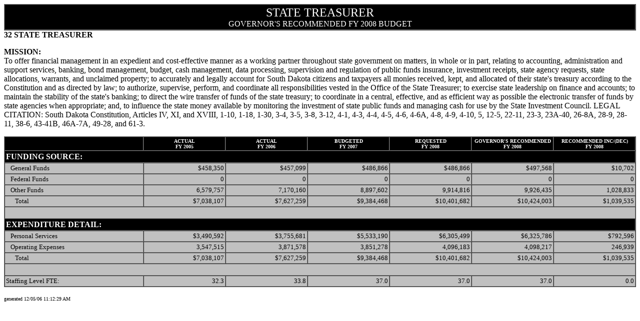

--- FILE ---
content_type: text/html
request_url: https://bfm.sd.gov/budget/rec08/08r32.htm
body_size: 7322
content:
<HTML>
<HEAD>
<title>Governor's Recommended Budget - State of South Dakota</title>
<meta name="generator" content="RB03.frmBudBook.m_html()">
<meta name="comment" value="Generated from the SD Budget System">
<meta name="keywords" CONTENT="South Dakota Budget,Governor's Recommended">
<meta name=description content="These pages were generated by the state of South Dakota's Budget System.">
<title>STATE TREASURER</title>
</HEAD>
<BODY bgcolor="#FFFFFF" text="#000000" link="#0000FF" vlink="#000080">
<TABLE bgcolor="#000000" border="1" cellpadding="2" cellspacing="0" width="100%">
<tr>
   <td>
      <CENTER>
      <font size=+2 color=#FFFFFF>STATE TREASURER</font><br>
      <font color=#FFFFFF>GOVERNOR'S RECOMMENDED FY 2008 BUDGET</font>
      </CENTER>
   </td>
</tr>
</table>
<b>32 STATE TREASURER</b><P>
<b>MISSION:</b><br>
To offer financial management in an expedient and cost-effective manner as a working partner throughout state government on matters, in whole or in part, relating to accounting, administration and support services, banking, bond management, budget, cash management, data processing, supervision and regulation of public funds insurance, investment receipts, state agency requests, state allocations, warrants, and unclaimed property; to accurately and legally account for South Dakota citizens and taxpayers all monies received, kept, and allocated of their state's treasury according to the Constitution and as directed by law; to authorize, supervise, perform, and coordinate all responsibilities vested in the Office of the State Treasurer; to exercise state leadership on finance and accounts; to maintain the stability of the state's banking; to direct the wire transfer of funds of the state treasury; to coordinate in a central, effective, and as efficient way as possible the electronic transfer of funds by state agencies when appropriate; and, to influence the state money available by monitoring the investment of state public funds and managing cash for use by the State Investment Council.

LEGAL CITATION:  South Dakota Constitution, Articles IV, XI, and XVIII, 1-10, 1-18, 1-30, 3-4, 3-5, 3-8, 3-12, 4-1, 4-3, 4-4, 4-5, 4-6, 4-6A, 4-8, 4-9, 4-10, 5, 12-5, 22-11, 23-3, 23A-40, 26-8A, 28-9, 28-11, 38-6, 43-41B, 46A-7A, 49-28, and 61-3.<p>
<font size=-1>
<table border="1" cellpadding="2" cellspacing="0" width="100%" bgcolor="#C0C0C0">
   <tr>
      <td bgcolor="#000000" width="22%">&nbsp;</td>
      <td bgcolor="#000000" align=center width="13%"><font size=1 color=#FFFFFF><b>ACTUAL<br>FY 2005</b></font></td>
      <td bgcolor="#000000" align=center width="13%"><font size=1 color=#FFFFFF><b>ACTUAL<br>FY 2006</b></font></td>
      <td bgcolor="#000000" align=center width="13%"><font size=1 color=#FFFFFF><b>BUDGETED<br>FY 2007</b></font></td>
      <td bgcolor="#000000" align=center width="13%"><font size=1 color=#FFFFFF><b>REQUESTED<br>FY 2008</b></font></td>
      <td bgcolor="#000000" align=center width="13%"><font size=1 color=#FFFFFF><b>GOVERNOR'S RECOMMENDED<br>FY 2008</b></font></td>
      <td bgcolor="#000000" align=center width="13%"><font size=1 color=#FFFFFF><b>RECOMMENDED INC/(DEC)<br>FY 2008</b></font></td>
   </tr>
   <tr>
      <td bgcolor="#000000" colspan=7><font color=#FFFFFF><b>FUNDING SOURCE:</b></font></td>
   </tr>
   <tr>
      <td width="22%"><font size=-1>&nbsp;&nbsp;&nbsp;General Funds</font></td>
      <td align=right width="13%"><font size=-1>$458,350</font></td>
      <td align=right width="13%"><font size=-1>$457,099</font></td>
      <td align=right width="13%"><font size=-1>$486,866</font></td>
      <td align=right width="13%"><font size=-1>$486,866</font></td>
      <td align=right width="13%"><font size=-1>$497,568</font></td>
      <td align=right width="13%"><font size=-1>$10,702
      </font></td>
   </tr>
   <tr>
      <td><font size=-1>&nbsp;&nbsp;&nbsp;Federal Funds</font></td>
      <td align=right><font size=-1>0</font></td>
      <td align=right><font size=-1>0</font></td>
      <td align=right><font size=-1>0</font></td>
      <td align=right><font size=-1>0</font></td>
      <td align=right><font size=-1>0</font></td>
      <td align=right><font size=-1>0
      </font></td>
   </tr>
   <tr>
      <td><font size=-1>&nbsp;&nbsp;&nbsp;Other Funds</font></td>
      <td align=right><font size=-1>6,579,757</font></td>
      <td align=right><font size=-1>7,170,160</font></td>
      <td align=right><font size=-1>8,897,602</font></td>
      <td align=right><font size=-1>9,914,816</font></td>
      <td align=right><font size=-1>9,926,435</font></td>
      <td align=right><font size=-1>1,028,833
      </font></td>
   </tr>
   <tr>
      <td><font size=-1>&nbsp;&nbsp;&nbsp;&nbsp;&nbsp;&nbsp;Total</font></td>
      <td align=right><font size=-1>$7,038,107</font></td>
      <td align=right><font size=-1>$7,627,259</font></td>
      <td align=right><font size=-1>$9,384,468</font></td>
      <td align=right><font size=-1>$10,401,682</font></td>
      <td align=right><font size=-1>$10,424,003</font></td>
      <td align=right><font size=-1>$1,039,535
      </font></td>
   </tr>
   <tr>
      <td colspan=7>&nbsp;</td>
   </tr>
   <tr>
      <td bgcolor="#000000" colspan=7><font color=#FFFFFF><b>EXPENDITURE DETAIL:</b></font></td>
   </tr>
   <tr>
      <td><font size=-1>&nbsp;&nbsp;&nbsp;Personal Services</font></td>
      <td align=right><font size=-1>$3,490,592</font></td>
      <td align=right><font size=-1>$3,755,681</font></td>
      <td align=right><font size=-1>$5,533,190</font></td>
      <td align=right><font size=-1>$6,305,499</font></td>
      <td align=right><font size=-1>$6,325,786</font></td>
      <td align=right><font size=-1>$792,596
      </font></td>
   </tr>
   <tr>
      <td><font size=-1>&nbsp;&nbsp;&nbsp;Operating Expenses</font></td>
      <td align=right><font size=-1>3,547,515</font></td>
      <td align=right><font size=-1>3,871,578</font></td>
      <td align=right><font size=-1>3,851,278</font></td>
      <td align=right><font size=-1>4,096,183</font></td>
      <td align=right><font size=-1>4,098,217</font></td>
      <td align=right><font size=-1>246,939
      </font></td>
   </tr>
   <tr>
      <td><font size=-1>&nbsp;&nbsp;&nbsp;&nbsp;&nbsp;&nbsp;Total</font></td>
      <td align=right><font size=-1>$7,038,107</font></td>
      <td align=right><font size=-1>$7,627,259</font></td>
      <td align=right><font size=-1>$9,384,468</font></td>
      <td align=right><font size=-1>$10,401,682</font></td>
      <td align=right><font size=-1>$10,424,003</font></td>
      <td align=right><font size=-1>$1,039,535
      </font></td>
   </tr>
   <tr>
      <td colspan=7>&nbsp;</td>
   </tr>
   <tr>
      <td><font size=-1>Staffing Level FTE:</font></td>
      <td align=right><font size=-1>      32.3</font></td>
      <td align=right><font size=-1>      33.8</font></td>
      <td align=right><font size=-1>      37.0</font></td>
      <td align=right><font size=-1>      37.0</font></td>
      <td align=right><font size=-1>      37.0</font></td>
      <td align=right><font size=-1>       0.0
      </font></td>
   </tr>
</table>
</font>
<br>
<font size=-3>generated 12/05/06 11:12:29 AM</font>
</BODY>
</HTML>